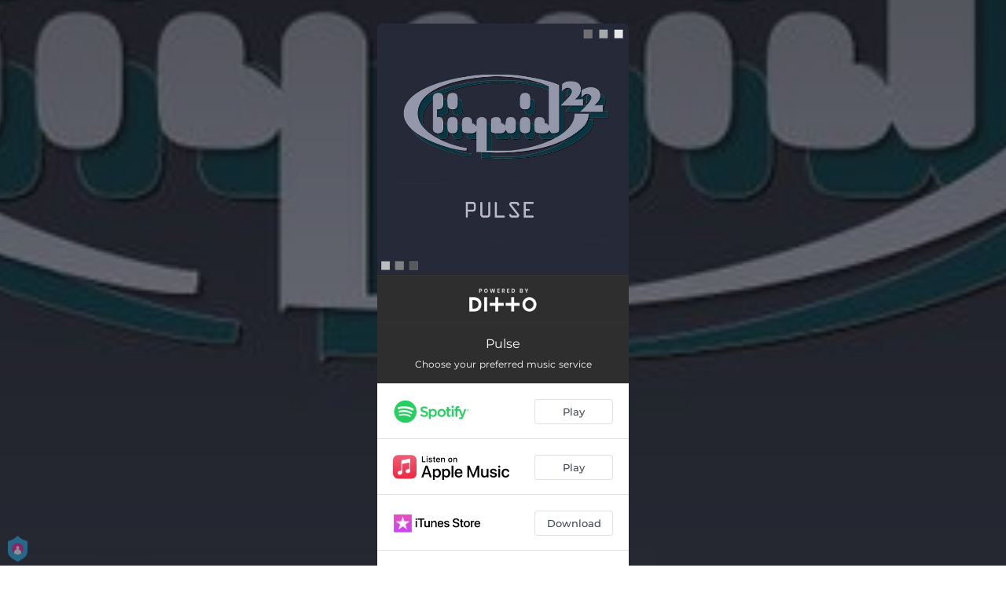

--- FILE ---
content_type: application/javascript; charset=UTF-8
request_url: https://fast-cdn.ffm.to/9df0233.modern.1769454717563.js
body_size: 1643
content:
(window.webpackJsonp=window.webpackJsonp||[]).push([[19],{745:function(t,e,n){var content=n(914);content.__esModule&&(content=content.default),"string"==typeof content&&(content=[[t.i,content,""]]),content.locals&&(t.exports=content.locals);(0,n(54).default)("3f48f7f0",content,!0,{sourceMap:!1})},746:function(t,e,n){var content=n(916);content.__esModule&&(content=content.default),"string"==typeof content&&(content=[[t.i,content,""]]),content.locals&&(t.exports=content.locals);(0,n(54).default)("2ec06b26",content,!0,{sourceMap:!1})},747:function(t,e,n){var content=n(918);content.__esModule&&(content=content.default),"string"==typeof content&&(content=[[t.i,content,""]]),content.locals&&(t.exports=content.locals);(0,n(54).default)("5d3cc80f",content,!0,{sourceMap:!1})},913:function(t,e,n){"use strict";n(745)},914:function(t,e,n){var o=n(53)(!1);o.push([t.i,'.vuejs-countdown{padding:0;margin:0}.vuejs-countdown li{display:inline-block;margin:0 8px;text-align:center;position:relative}.vuejs-countdown li p{margin:0}.vuejs-countdown li:after{content:":";position:absolute;top:0;right:-13px;font-size:32px}.vuejs-countdown li:first-of-type{margin-left:0}.vuejs-countdown li:last-of-type{margin-right:0}.vuejs-countdown li:last-of-type:after{content:""}.vuejs-countdown .digit{font-size:32px;font-weight:600;line-height:1.4;margin-bottom:0}.vuejs-countdown .text{text-transform:uppercase;margin-bottom:0;font-size:10px}',""]),t.exports=o},915:function(t,e,n){"use strict";n(746)},916:function(t,e,n){var o=n(53)(!1);o.push([t.i,'.countdown-timer-container{position:relative}.vuejs-countdown{display:block;text-align:center}.vuejs-countdown li{margin:0 4px!important}.vuejs-countdown li:after{content:""!important}.vuejs-countdown li p:first-child{border:1px solid #000;width:59px;height:59px;padding-top:10px;border-radius:6px}.vuejs-countdown li p:not(first-child){margin-top:5px}@media (max-width:319px){.vuejs-countdown li p:first-child{font-size:22px;width:50px;height:50px}}.vuejs-countdown p{font-weight:lighter!important}.small.vuejs-countdown li p:first-child{border:1px solid #fff;font-size:22px;width:50px;height:50px;padding-top:10px}.small.vuejs-countdown li p:not(first-child){margin-top:5px}',""]),t.exports=o},917:function(t,e,n){"use strict";n(747)},918:function(t,e,n){var o=n(53)(!1);o.push([t.i,"div.no-services[data-v-6eb4a008]{padding:25px 15px;height:180px;margin-top:-5px;background:#fff!important;color:#000;font-size:20px;border-bottom:1px solid #333}div.no-services .countdown-container[data-v-6eb4a008]{margin-top:20px}div.no-services[data-v-6eb4a008]{text-align:center;padding-top:25px;font-weight:700;display:flex;align-content:center;flex-direction:column}div.no-services .coming-soon[data-v-6eb4a008]{padding-bottom:10px}",""]),t.exports=o},937:function(t,e,n){"use strict";n.r(e);n(57);var o={filters:{twoDigits:t=>t.toString().length<=1?"0"+t.toString():t.toString()},props:{deadline:{type:String},end:{type:String},stop:{type:Boolean}},data:()=>({now:Math.trunc((new Date).getTime()/1e3),diff:0}),computed:{seconds(){return Math.trunc(this.diff)%60||0},minutes(){return Math.trunc(this.diff/60)%60||0},hours(){return Math.trunc(this.diff/60/60)%24||0},days(){return Math.trunc(this.diff/60/60/24)||0},isFutureDate(){return this.diff>0},date(){if(!this.deadline&&!this.end)throw new Error("Missing props 'deadline' or 'end'");var t=this.deadline?this.deadline:this.end;return Math.trunc(new Date(t).getTime()/1e3)}},watch:{now(){this.diff=this.date-this.now,(this.diff<=0||this.stop)&&(this.diff=0,clearInterval(this.interval),this.interval=null)},end(){this.diff=this.date-this.now,!this.stop&&this.diff>0&&!this.interval&&(this.interval=setInterval(()=>{this.computeNow()},1e3))}},beforeMount(){this.diff=this.date-this.now,this.interval=setInterval(()=>{this.computeNow()},1e3)},methods:{computeNow(){this.now=Math.trunc((new Date).getTime()/1e3)}},destroyed(){clearInterval(this.interval),this.interval=null}},r=(n(913),n(42)),d={components:{ComingSoonCountdown:Object(r.a)(o,function(){var t=this,e=t._self._c;return e("ul",{directives:[{name:"show",rawName:"v-show",value:t.isFutureDate,expression:"isFutureDate"}],staticClass:"vuejs-countdown"},[e("li",[e("p",{staticClass:"digit"},[t._v("\n      "+t._s(t._f("twoDigits")(t.days))+"\n    ")]),t._v(" "),e("p",{staticClass:"text"},[t._v("\n      "+t._s(t.days>1?"days":"day")+"\n    ")])]),t._v(" "),e("li",[e("p",{staticClass:"digit"},[t._v("\n      "+t._s(t._f("twoDigits")(t.hours))+"\n    ")]),t._v(" "),e("p",{staticClass:"text"},[t._v("\n      "+t._s(t.hours>1?"hours":"hour")+"\n    ")])]),t._v(" "),e("li",[e("p",{staticClass:"digit"},[t._v("\n      "+t._s(t._f("twoDigits")(t.minutes))+"\n    ")]),t._v(" "),e("p",{staticClass:"text"},[t._v("\n      min\n    ")])]),t._v(" "),e("li",[e("p",{staticClass:"digit"},[t._v("\n      "+t._s(t._f("twoDigits")(t.seconds))+"\n    ")]),t._v(" "),e("p",{staticClass:"text"},[t._v("\n      Sec\n    ")])])])},[],!1,null,null,null).exports},props:{end:{type:String},size:{type:String}},computed:{endDate(){return"".concat(new Date(this.end))}}},l=(n(915),Object(r.a)(d,function(){var t=this;return(0,t._self._c)("ComingSoonCountdown",{directives:[{name:"show",rawName:"v-show",value:t.endDate,expression:"endDate"}],class:"".concat(t.size," countdown-timer"),attrs:{end:t.endDate}})},[],!1,null,null,null).exports),c=n(56),h=(n(153),{components:{CountdownTimer:l},props:{releaseDate:{type:String,required:!0},linkType:{type:String,required:!0},size:{type:String},services:{type:Array,required:!0}},computed:{shouldDisplayTeazer(){return"future_release"===this.linkType&&this.isDateInFuture(this.releaseDate)}},methods:{isDateInFuture:t=>c.b.isFuture(t)}}),f=(n(917),Object(r.a)(h,function(){var t=this,e=t._self._c;return e("div",{directives:[{name:"show",rawName:"v-show",value:t.shouldDisplayTeazer,expression:"shouldDisplayTeazer"}],staticClass:"no-services"},[e("div",{staticClass:"coming-soon"},[t._v("\n    Coming Soon\n  ")]),t._v(" "),t.releaseDate?e("CountdownTimer",{attrs:{end:t.releaseDate,size:"size"}}):t._e()],1)},[],!1,null,"6eb4a008",null));e.default=f.exports}}]);